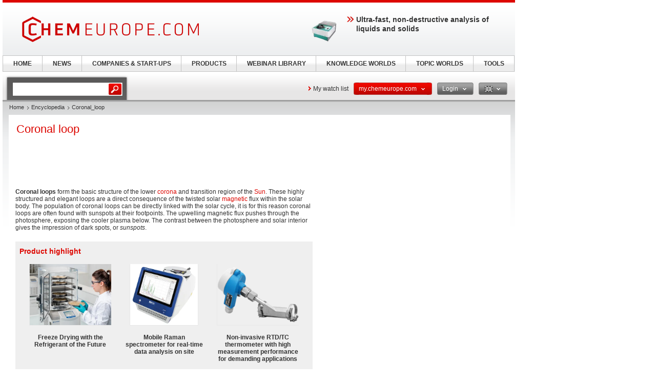

--- FILE ---
content_type: text/html; charset=UTF-8
request_url: https://www.chemeurope.com/en/encyclopedia/Coronal_loop.html
body_size: 20293
content:
<!DOCTYPE html>
<!--[if lt IE 7]><html class="lt-ie9 lt-ie8 lt-ie7" lang="en"> <![endif]-->
<!--[if IE 7]><html class="lt-ie9 lt-ie8" lang="en"> <![endif]-->
<!--[if IE 8]><html class="lt-ie9" lang="en"> <![endif]-->
<!--[if gt IE 8]><!--> <html lang="en"> <!--<![endif]-->
<head>
    <meta http-equiv="Content-Type" content="text/html; charset=utf-8" />
    <meta http-equiv="Content-Language" content="en" />
    <title>Coronal_loop</title>
            <meta name="description" content="Coronal loop &amp;nbsp; Coronal loops form the basic structure of the lower corona and transition region of the Sun. These highly structured and elegant loops are">

    
    
    
<link rel="stylesheet" media="screen" type="text/css" href="//static.chemie.de//min/g=default_theme_screen&vers=11.2" />
<link rel="stylesheet" media="screen" type="text/css" href="//static.chemie.de//min/g=ceurope_theme_screen&vers=11.2" />
<link rel="stylesheet" media="print" type="text/css" href="//static.chemie.de//min/g=default_theme_print&vers=11.2" />
<link rel="stylesheet" media="print" type="text/css" href="//static.chemie.de//min/g=ceurope_theme_print&vers=11.2" />
    
    <script type="text/javascript" src="//static.chemie.de//min/g=js_scripts&vers=4"></script>
<!--[if lt IE 7]><script type="text/javascript" src="//static.chemie.de//min/g=js_ie6"></script><![endif]-->
<!--[if lt IE 8]><link media="screen" rel="stylesheet" type="text/css" href="https://www.chemeurope.com/ceurope/css/lt7.css" media="screen"/><![endif]-->
<!-- JS Localization -->
<script>String.prototype.localize = function(){var localization = {"Januar":"January","Februar":"February","M\u00e4rz":"March","April":"April","Mai":"May","Juni":"June","Juli":"July","August":"August","September":"September","Oktober":"October","November":"November","Dezember":"December","So":"Su","Mo":"Mo","Di":"Tu","Mi":"We","Do":"Th","Fr":"Fr","Sa":"Sa","Alle Veranstaltungen zum Zeitraum":"All events for this period","Keine Treffer f\u00fcr diesen Zeitraum":"No events for this period","Die gesamte Woche anzeigen":"View the entire week","Den gesamten Monat anzeigen":"View the entire month","n\u00e4chster Monat":"next month","vorheriger Monat":"previous month","Diesen Tag anzeigen":"Diesen Tag anzeigen"};if (localization[this]) return localization[this];else return this.toString();};</script>
        <script>
var _dvq = _dvq || {};
_dvq['hasab'] = true;
_dvq['channel'] = 'chem';
_dvq['portal'] = 'ceurope';
_dvq['language'] = 'en';
_dvq['WT.cg_n'] = 'Literatur';
_dvq['WT.cg_s'] = 'Lexikon';
_dvq['DCSext.wt_cg_3'] = 'Detail';
_dvq['DCSext.wt_cg_4'] = 'Coronal_loop';
_dvq['DCSext.wt_st'] = 'Detail';
_dvq['DCSext.wt_ct'] = 'Lexikon';
_dvq['DCSext.wt_lang'] = 'en';
</script><script>
window._mtm = window._mtm || [];
window._mtm.push({
'page_type': 'Detail',
'page_content_type': 'Lexikon',
'page_channel': 'chem',
'page_language': 'en',
'page_portal': 'chemeurope.com',
'page_pagecontent_type': 'Lexikon:Detail',
'page_identifier': 'https://www.chemeurope.com/en/encyclopedia/Coronal_loop.html'
});
</script>
<script>
var _dvStartTime = (new Date()).getTime();
function dvPageViewEvent() {
    divolte.signal('lumPageView', _dvq);
}
</script>
<!-- Matomo Tag Manager -->
<script>
  var _mtm = window._mtm = window._mtm || [];
  _mtm.push({'mtm.startTime': (new Date().getTime()), 'event': 'mtm.Start'});
  (function() {
    var d=document, g=d.createElement('script'), s=d.getElementsByTagName('script')[0];
    g.async=true; g.src='https://mt.chemeurope.com/js/container_6Yt36YEH.js'; s.parentNode.insertBefore(g,s);
  })();
</script>
<!-- End Matomo Tag Manager -->
    <script type="text/javascript">
        function calcAdHeight() {
            if ($('.adcontent').length > 0) {
                $('.adcontent').each(function(i) {
                    if ($(this).find('img').length > 0) {
                        if( $(this).find('img').height() <= 1 ) {
                            $(this).css('margin', '0 0 20px 0');
                        }
                    } else if ($(this).find('object').length > 0) {
                        if( $(this).find('object').height() <= 1 ) {
                            $(this).css('margin', '0 0 20px 0');
                        }
                    }
                });
            }
        }

        $(document).ready(function() {
            window.setTimeout(calcAdHeight, 3000);
        });
    </script>
<!-- Google Tag Manager -->
<script>(function(w,d,s,l,i){w[l]=w[l]||[];w[l].push({'gtm.start':
new Date().getTime(),event:'gtm.js'});var f=d.getElementsByTagName(s)[0],
j=d.createElement(s),dl=l!='dataLayer'?'&l='+l:'';j.async=true;j.src=
'https://www.googletagmanager.com/gtm.js?id='+i+dl;f.parentNode.insertBefore(j,f);
})(window,document,'script','dataLayer','GTM-P47HSFF');</script>
<!-- End Google Tag Manager -->
<script async data-cmp-src="https://pagead2.googlesyndication.com/pagead/js/adsbygoogle.js?client=ca-pub-2253816116426691" crossorigin="anonymous" class="cmplazyload" data-cmp-vendor="755,s1"></script>
            <script>
window.dataLayer = window.dataLayer || [];
window.dataLayer.push({"event":"detailseite_view","seite_content_type":"Lexikon","seite_content_name":"Coronal_loop","seite_page_type":"Detail","seite_lang":"en","seite_source":"Default"});</script>    

    </head>
<body>
<script type="text/javascript" data-cmp-ab="1">window.cmp_customlanguages = [{"l":"DE","i":"de","r":0,"t":"DE-"}];</script>
<script>if(!"gdprAppliesGlobally" in window){window.gdprAppliesGlobally=true}if(!("cmp_id" in window)||window.cmp_id<1){window.cmp_id=0}if(!("cmp_cdid" in window)){window.cmp_cdid="eede7ab766ec"}if(!("cmp_params" in window)){window.cmp_params=""}if(!("cmp_host" in window)){window.cmp_host="b.delivery.consentmanager.net"}if(!("cmp_cdn" in window)){window.cmp_cdn="cdn.consentmanager.net"}if(!("cmp_proto" in window)){window.cmp_proto="https:"}if(!("cmp_codesrc" in window)){window.cmp_codesrc="1"}window.cmp_getsupportedLangs=function(){var b=["DE","EN","FR","IT","NO","DA","FI","ES","PT","RO","BG","ET","EL","GA","HR","LV","LT","MT","NL","PL","SV","SK","SL","CS","HU","RU","SR","ZH","TR","UK","AR","BS"];if("cmp_customlanguages" in window){for(var a=0;a<window.cmp_customlanguages.length;a++){b.push(window.cmp_customlanguages[a].l.toUpperCase())}}return b};window.cmp_getRTLLangs=function(){var a=["AR"];if("cmp_customlanguages" in window){for(var b=0;b<window.cmp_customlanguages.length;b++){if("r" in window.cmp_customlanguages[b]&&window.cmp_customlanguages[b].r){a.push(window.cmp_customlanguages[b].l)}}}return a};window.cmp_getlang=function(j){if(typeof(j)!="boolean"){j=true}if(j&&typeof(cmp_getlang.usedlang)=="string"&&cmp_getlang.usedlang!==""){return cmp_getlang.usedlang}var g=window.cmp_getsupportedLangs();var c=[];var f=location.hash;var e=location.search;var a="languages" in navigator?navigator.languages:[];if(f.indexOf("cmplang=")!=-1){c.push(f.substr(f.indexOf("cmplang=")+8,2).toUpperCase())}else{if(e.indexOf("cmplang=")!=-1){c.push(e.substr(e.indexOf("cmplang=")+8,2).toUpperCase())}else{if("cmp_setlang" in window&&window.cmp_setlang!=""){c.push(window.cmp_setlang.toUpperCase())}else{if(a.length>0){for(var d=0;d<a.length;d++){c.push(a[d])}}}}}if("language" in navigator){c.push(navigator.language)}if("userLanguage" in navigator){c.push(navigator.userLanguage)}var h="";for(var d=0;d<c.length;d++){var b=c[d].toUpperCase();if(g.indexOf(b)!=-1){h=b;break}if(b.indexOf("-")!=-1){b=b.substr(0,2)}if(g.indexOf(b)!=-1){h=b;break}}if(h==""&&typeof(cmp_getlang.defaultlang)=="string"&&cmp_getlang.defaultlang!==""){return cmp_getlang.defaultlang}else{if(h==""){h="EN"}}h=h.toUpperCase();return h};(function(){var u=document;var v=u.getElementsByTagName;var h=window;var o="";var b="_en";if("cmp_getlang" in h){o=h.cmp_getlang().toLowerCase();if("cmp_customlanguages" in h){for(var q=0;q<h.cmp_customlanguages.length;q++){if(h.cmp_customlanguages[q].l.toUpperCase()==o.toUpperCase()){o="en";break}}}b="_"+o}function x(i,e){var w="";i+="=";var s=i.length;var d=location;if(d.hash.indexOf(i)!=-1){w=d.hash.substr(d.hash.indexOf(i)+s,9999)}else{if(d.search.indexOf(i)!=-1){w=d.search.substr(d.search.indexOf(i)+s,9999)}else{return e}}if(w.indexOf("&")!=-1){w=w.substr(0,w.indexOf("&"))}return w}var k=("cmp_proto" in h)?h.cmp_proto:"https:";if(k!="http:"&&k!="https:"){k="https:"}var g=("cmp_ref" in h)?h.cmp_ref:location.href;var j=u.createElement("script");j.setAttribute("data-cmp-ab","1");var c=x("cmpdesign","cmp_design" in h?h.cmp_design:"");var f=x("cmpregulationkey","cmp_regulationkey" in h?h.cmp_regulationkey:"");var r=x("cmpgppkey","cmp_gppkey" in h?h.cmp_gppkey:"");var n=x("cmpatt","cmp_att" in h?h.cmp_att:"");j.src=k+"//"+h.cmp_host+"/delivery/cmp.php?"+("cmp_id" in h&&h.cmp_id>0?"id="+h.cmp_id:"")+("cmp_cdid" in h?"&cdid="+h.cmp_cdid:"")+"&h="+encodeURIComponent(g)+(c!=""?"&cmpdesign="+encodeURIComponent(c):"")+(f!=""?"&cmpregulationkey="+encodeURIComponent(f):"")+(r!=""?"&cmpgppkey="+encodeURIComponent(r):"")+(n!=""?"&cmpatt="+encodeURIComponent(n):"")+("cmp_params" in h?"&"+h.cmp_params:"")+(u.cookie.length>0?"&__cmpfcc=1":"")+"&l="+o.toLowerCase()+"&o="+(new Date()).getTime();j.type="text/javascript";j.async=true;if(u.currentScript&&u.currentScript.parentElement){u.currentScript.parentElement.appendChild(j)}else{if(u.body){u.body.appendChild(j)}else{var t=v("body");if(t.length==0){t=v("div")}if(t.length==0){t=v("span")}if(t.length==0){t=v("ins")}if(t.length==0){t=v("script")}if(t.length==0){t=v("head")}if(t.length>0){t[0].appendChild(j)}}}var m="js";var p=x("cmpdebugunminimized","cmpdebugunminimized" in h?h.cmpdebugunminimized:0)>0?"":".min";var a=x("cmpdebugcoverage","cmp_debugcoverage" in h?h.cmp_debugcoverage:"");if(a=="1"){m="instrumented";p=""}var j=u.createElement("script");j.src=k+"//"+h.cmp_cdn+"/delivery/"+m+"/cmp"+b+p+".js";j.type="text/javascript";j.setAttribute("data-cmp-ab","1");j.async=true;if(u.currentScript&&u.currentScript.parentElement){u.currentScript.parentElement.appendChild(j)}else{if(u.body){u.body.appendChild(j)}else{var t=v("body");if(t.length==0){t=v("div")}if(t.length==0){t=v("span")}if(t.length==0){t=v("ins")}if(t.length==0){t=v("script")}if(t.length==0){t=v("head")}if(t.length>0){t[0].appendChild(j)}}}})();window.cmp_addFrame=function(b){if(!window.frames[b]){if(document.body){var a=document.createElement("iframe");a.style.cssText="display:none";if("cmp_cdn" in window&&"cmp_ultrablocking" in window&&window.cmp_ultrablocking>0){a.src="//"+window.cmp_cdn+"/delivery/empty.html"}a.name=b;a.setAttribute("title","Intentionally hidden, please ignore");a.setAttribute("role","none");a.setAttribute("tabindex","-1");document.body.appendChild(a)}else{window.setTimeout(window.cmp_addFrame,10,b)}}};window.cmp_rc=function(h){var b=document.cookie;var f="";var d=0;while(b!=""&&d<100){d++;while(b.substr(0,1)==" "){b=b.substr(1,b.length)}var g=b.substring(0,b.indexOf("="));if(b.indexOf(";")!=-1){var c=b.substring(b.indexOf("=")+1,b.indexOf(";"))}else{var c=b.substr(b.indexOf("=")+1,b.length)}if(h==g){f=c}var e=b.indexOf(";")+1;if(e==0){e=b.length}b=b.substring(e,b.length)}return(f)};window.cmp_stub=function(){var a=arguments;__cmp.a=__cmp.a||[];if(!a.length){return __cmp.a}else{if(a[0]==="ping"){if(a[1]===2){a[2]({gdprApplies:gdprAppliesGlobally,cmpLoaded:false,cmpStatus:"stub",displayStatus:"hidden",apiVersion:"2.2",cmpId:31},true)}else{a[2](false,true)}}else{if(a[0]==="getUSPData"){a[2]({version:1,uspString:window.cmp_rc("")},true)}else{if(a[0]==="getTCData"){__cmp.a.push([].slice.apply(a))}else{if(a[0]==="addEventListener"||a[0]==="removeEventListener"){__cmp.a.push([].slice.apply(a))}else{if(a.length==4&&a[3]===false){a[2]({},false)}else{__cmp.a.push([].slice.apply(a))}}}}}}};window.cmp_gpp_ping=function(){return{gppVersion:"1.0",cmpStatus:"stub",cmpDisplayStatus:"hidden",supportedAPIs:["tcfca","usnat","usca","usva","usco","usut","usct"],cmpId:31}};window.cmp_gppstub=function(){var a=arguments;__gpp.q=__gpp.q||[];if(!a.length){return __gpp.q}var g=a[0];var f=a.length>1?a[1]:null;var e=a.length>2?a[2]:null;if(g==="ping"){return window.cmp_gpp_ping()}else{if(g==="addEventListener"){__gpp.e=__gpp.e||[];if(!("lastId" in __gpp)){__gpp.lastId=0}__gpp.lastId++;var c=__gpp.lastId;__gpp.e.push({id:c,callback:f});return{eventName:"listenerRegistered",listenerId:c,data:true,pingData:window.cmp_gpp_ping()}}else{if(g==="removeEventListener"){var h=false;__gpp.e=__gpp.e||[];for(var d=0;d<__gpp.e.length;d++){if(__gpp.e[d].id==e){__gpp.e[d].splice(d,1);h=true;break}}return{eventName:"listenerRemoved",listenerId:e,data:h,pingData:window.cmp_gpp_ping()}}else{if(g==="getGPPData"){return{sectionId:3,gppVersion:1,sectionList:[],applicableSections:[0],gppString:"",pingData:window.cmp_gpp_ping()}}else{if(g==="hasSection"||g==="getSection"||g==="getField"){return null}else{__gpp.q.push([].slice.apply(a))}}}}}};window.cmp_msghandler=function(d){var a=typeof d.data==="string";try{var c=a?JSON.parse(d.data):d.data}catch(f){var c=null}if(typeof(c)==="object"&&c!==null&&"__cmpCall" in c){var b=c.__cmpCall;window.__cmp(b.command,b.parameter,function(h,g){var e={__cmpReturn:{returnValue:h,success:g,callId:b.callId}};d.source.postMessage(a?JSON.stringify(e):e,"*")})}if(typeof(c)==="object"&&c!==null&&"__uspapiCall" in c){var b=c.__uspapiCall;window.__uspapi(b.command,b.version,function(h,g){var e={__uspapiReturn:{returnValue:h,success:g,callId:b.callId}};d.source.postMessage(a?JSON.stringify(e):e,"*")})}if(typeof(c)==="object"&&c!==null&&"__tcfapiCall" in c){var b=c.__tcfapiCall;window.__tcfapi(b.command,b.version,function(h,g){var e={__tcfapiReturn:{returnValue:h,success:g,callId:b.callId}};d.source.postMessage(a?JSON.stringify(e):e,"*")},b.parameter)}if(typeof(c)==="object"&&c!==null&&"__gppCall" in c){var b=c.__gppCall;window.__gpp(b.command,function(h,g){var e={__gppReturn:{returnValue:h,success:g,callId:b.callId}};d.source.postMessage(a?JSON.stringify(e):e,"*")},"parameter" in b?b.parameter:null,"version" in b?b.version:1)}};window.cmp_setStub=function(a){if(!(a in window)||(typeof(window[a])!=="function"&&typeof(window[a])!=="object"&&(typeof(window[a])==="undefined"||window[a]!==null))){window[a]=window.cmp_stub;window[a].msgHandler=window.cmp_msghandler;window.addEventListener("message",window.cmp_msghandler,false)}};window.cmp_setGppStub=function(a){if(!(a in window)||(typeof(window[a])!=="function"&&typeof(window[a])!=="object"&&(typeof(window[a])==="undefined"||window[a]!==null))){window[a]=window.cmp_gppstub;window[a].msgHandler=window.cmp_msghandler;window.addEventListener("message",window.cmp_msghandler,false)}};window.cmp_addFrame("__cmpLocator");if(!("cmp_disableusp" in window)||!window.cmp_disableusp){window.cmp_addFrame("__uspapiLocator")}if(!("cmp_disabletcf" in window)||!window.cmp_disabletcf){window.cmp_addFrame("__tcfapiLocator")}if(!("cmp_disablegpp" in window)||!window.cmp_disablegpp){window.cmp_addFrame("__gppLocator")}window.cmp_setStub("__cmp");if(!("cmp_disabletcf" in window)||!window.cmp_disabletcf){window.cmp_setStub("__tcfapi")}if(!("cmp_disableusp" in window)||!window.cmp_disableusp){window.cmp_setStub("__uspapi")}if(!("cmp_disablegpp" in window)||!window.cmp_disablegpp){window.cmp_setGppStub("__gpp")};</script><!-- Google Tag Manager (noscript) -->
<noscript><iframe src="https://www.googletagmanager.com/ns.html?id=GTM-P47HSFF"
height="0" width="0" style="display:none;visibility:hidden"></iframe></noscript>
<!-- End Google Tag Manager (noscript) -->

        <div style="position: relative; text-align: center; width: 1000px;" class="leaderboard">
                        <script type="text/javascript">
            $(document).ready(function() {
                if ($('.leaderboard').find('img.asmbannerimg').length > 0) {
                    if( $('.leaderboard').find('img.asmbannerimg').height() <= 1 ) {
                        $('.leaderboard').height(0);
                    } else {
                        $('.leaderboard').css('margin', '5px 0 5px 5px');
                    }
                } else if ($('.leaderboard').find('object').length > 0) {
                    if( $('.leaderboard').find('object').height() <= 1 ) {
                        $('.leaderboard').height(0);
                    } else {
                        $('.leaderboard').css('margin', '5px 0 5px 5px');
                    }
                }
                if (typeof stickyElement === 'function') stickyElement();
            });
        </script>
    </div>
    
    <!-- wrapper -->
    <div class="wrapper">
        <!-- logo -->
                <span class="logo"><a name="top" href="https://www.chemeurope.com/en/"><img src="//static.chemie.de//theme5/images/logo/ceurope-logo.png" alt="chemeurope.com" /></a></span>
        <!-- main -->
        <div id="main">
            <div class="main-container">
                <!-- content top bar -->
                <div id="container">
    <script type="text/javaScript">
$(document).ready(function() {
	$(window).on("load", function() {
		$('#main-search').autocomplete(
		"https://www.chemeurope.com/en/search/global/",
				{
                    width: 221,
        			autosubmitform: "search-form",
            		max: 20,
            		highlight: false,
            		scroll: true,
            		scrollHeight: 300,
            		multiple: false,
            		autoFill: false,
            		selectFirst: false,
            		cacheLength: false,
            		cache: false,
            		minChars: 2,
            		delay: 500,
					injectSource: true,
            		parse:function(data) {
    					var parsed = [];
    					var rows = data;
						for (var i=0; i < rows.length; i++) {
							var row = $.trim(rows[i]);
							var content = row.split("|");
							if (row) {
								parsed[parsed.length] = { data: content, value: content[1], result: content[2] };
							}
						}
			 			return parsed;
					},
					formatItem: function(data, i, n, value) { return value; },
					formatResult: function(data, value) { return value.split('.')[0]; },
					extraParams: {
						lang: "en" ,
						searchmode: "true"
						}
				}).result(function(event,item){
					//$('#hidden-topicid').remove();
					//$('<input id="hidden-topicid" type="hidden" name="topicid" value="'+item[0]+'"/>').appendTo('#main-search-form');
					//alert("send: "+item[0]);
                    $('#main-search-form').submit();
		});
		$('#main-search').keydown(function(){
			//$('#hidden-topicid').remove();
		});
	});
});
</script>
<form class="search-form" name="search-form" action="https://www.chemeurope.com/en/search/" method="GET">
	<fieldset>
					<input id="main-search" class="leftlabeled" name="q" class="text" title="search" type="text" value="" />
						<input type="submit" class="button" value="go" />
	</fieldset>
</form>
        <div class="container-holder">
                    <a href="https://www.chemeurope.com/en/myportal/favourites/" class="more-arrow mymerkliste">My watch list</a>
                                                                            <div class="flyout ">
                            <a href="#" class="b b-red-grey">
                <span>
                    <span>
                    my.chemeurope.com                                            <em class="arrows down-w">&nbsp;</em>
                                        </span>
                </span>
            </a>
                                        <div class="flyout-drop">
                    <div class="drop">
                        <div class="drop-w"></div>
                        <div class="drop-c">
                                    <div class="dropdown_mychemie">
            <p class="head">my.chemeurope.com</p>
            <p>With an accout for my.chemeurope.com you can always see everything at a glance – and you can configure your own website and individual newsletter.</p>
            <ul>
            	<li class="pro">My watch list</li>
            	<li class="pro">My saved searches</li>
            	<li class="pro">My saved topics</li>
            	<li class="pro">My newsletter</li>
            </ul>
            <div class="logout">
                <a class="b b-red" href="https://www.chemeurope.com/en/user/register/">
                    <span>
                        <span>Register free of charge</span>
                    </span>
                </a>
            </div>
            <div class="applicant-pikto"></div>
        </div>
                                </div>
                        <div class="drop-e"></div>
                    </div>
                    <div class="drop-b">
                        <div class="drop-sw"></div>
                        <div class="drop-s"></div>
                        <div class="drop-se"></div>
                    </div>
                </div>
                            </div>
                                                                        <div class="flyout ">
                            <a href="#" class="b b-grey-red">
                <span>
                    <span>
                    Login                                            <em class="arrows down-w">&nbsp;</em>
                                        </span>
                </span>
            </a>
                                        <div class="flyout-drop">
                    <div class="drop">
                        <div class="drop-w"></div>
                        <div class="drop-c">
                                    <form class="login-form" autocomplete="off" id="droploginForm"
        	name="droploginForm" method="POST" action="https://www.chemeurope.com/en/user/login/">
            <fieldset>
                <strong class="head">Login</strong>
                <div class="row-holder">
                    <div class="rightlabeled">
                        <input title="login" name="username"
                    	type="text" class="leftlabeled"
                    	value="Your e-mail" />
                    </div>
                    <div class="rightlabeled">
                        <input title="password" name="password"
                        type="password" class="leftlabeled"
                        value="Password" />
                        <input type="submit" name="submit" value="1" class="button" />
                   </div>
                </div>
                <div class="rightlabeled">
                    <input type="checkbox" name="autologin"
                	value="1" class="check" id="item1" />
                    <label for="item1">Keep logged in</label>
                </div>
                <a href="https://www.chemeurope.com/en/user/newpwd/" class="forgot arrows white">Forgot your password?</a>
            </fieldset>
            <input type="hidden" name="droplogin" value="1">
            <input type="hidden" name="returnmodule" value="">
            <input type="hidden" name="returnurl" value="https://www.chemeurope.com/en/encyclopedia/Coronal_loop.html" />
        </form>
        <script>
            $(function() {
            	$('input[name*=username]').focus(function() {
                    if ($(this).val() == 'Your e-mail') {
                        $(this).val('');
                    }
                }).blur(function() {
                    if ($(this).val() == '') {
                        $(this).val('Your e-mail');
                    }
                });
            	$('input[name*=password]').focus(function() {
                    if ($(this).val() == 'Password') {
                        $(this).val('');
                    }
                }).blur(function() {
                    if ($(this).val() == '') {
                        $(this).val('Password');
                    }
            	});

                $('form#droploginForm').submit(function() {
                    if (document.cookie.indexOf("Visitor")<0) {
                        $.fancybox(
                            $('#fancybox-msgcookie').html(),
                            {
                                'autoDimensions'    : false,
                                'width'             : 600,
                                'height'            : 210,
                                'transitionIn'      : 'none',
                                'transitionOut'     : 'none'
                            }
                        );
                        return false;
                    } else {
                        return true;
                    }
                });
            });
        </script>
        <div id="fancybox-msgcookie" style="display:none;">
            <div class="fancymsg">
                <div class="header">Cookies deactivated</div>
                <div class="content">
                    <p>To use all functions of this page, please activate cookies in your browser.</p>
                </div>
                <div class="links-box">
                    <a class="b b-red right" href="#">
                        <span><span>Login</span></span>
                    </a>
                    <a class="b b-grey right" href="#">
                        <span><span>Register</span></span>
                    </a>
                </div>
            </div>
        </div>
                                </div>
                        <div class="drop-e"></div>
                    </div>
                    <div class="drop-b">
                        <div class="drop-sw"></div>
                        <div class="drop-s"></div>
                        <div class="drop-se"></div>
                    </div>
                </div>
                            </div>
                                                                                        <div class="flyout ">
                            <a href="#" class="b b-grey">
                <span>
                    <span>
                    <img class="eng" alt="eng" src="//static.chemie.de//theme5/images/transparent.gif"/>                                            <em class="arrows down-w">&nbsp;</em>
                                        </span>
                </span>
            </a>
                                        <div class="flyout-drop">
                    <div class="drop">
                        <div class="drop-w"></div>
                        <div class="drop-c">
                            <div class="lang-holder"><a class="lang" href="https://www.chemie.de/lexikon/"><span class="ger"></span>Deutsch</a><a class="lang" href="https://www.chemeurope.com/en/encyclopedia/"><span class="eng"></span>English</a><a class="lang" href="https://www.chemeurope.com/fr/"><span class="fra"></span>Français</a><a class="lang" href="https://www.quimica.es/enciclopedia/"><span class="esp"></span>Español</a><a class="lang" href="https://www.chemeurope.com/pt/enciclopedia/"><span class=""></span></a><a class="lang" href="https://www.chemeurope.com/it/enciclopedia/"><span class=""></span></a></div>                        </div>
                        <div class="drop-e"></div>
                    </div>
                    <div class="drop-b">
                        <div class="drop-sw"></div>
                        <div class="drop-s"></div>
                        <div class="drop-se"></div>
                    </div>
                </div>
                            </div>
                    </div>
</div>
                <div class="main-holder">
                    <div class="main-frame">
                        <div class="aside">
                                                        <div style="position:fixed; left:1010px; top: 108px; width:100%">
                                                            </div>
                                                    </div>
                    </div>
                    <!-- content -->
                    <div class="section">
                        <ul class="breadcrumbs"><li ><a href="https://www.chemeurope.com/en/">Home</a></li><li ><a href="https://www.chemeurope.com/en/encyclopedia/">Encyclopedia</a></li><li >Coronal_loop</li></ul>                        <div class="info-area">
    <div class="container-block">
    	<div class="lexikon">
        	<div class="content-block" >
        		<langredirects></langredirects>			<!-- start Chemie.DE Layout -->
                        <div class="sg-rahmen sg-notop">
                        <table width="100%" cellspacing="0" cellpadding="0" border="0">
				<tr>
					<td>
						<div class="section"><div class="content"><h1 >Coronal loop</h1></div></div><br /><br />
						<!-- start MediaWiki Ausgabe -->
												<p class="chem_chapter">&nbsp;
</p><p class="chem_chapter"><b>Coronal loops</b> form the basic structure of the lower <a href="https://www.chemeurope.com/en/encyclopedia/Corona.html" class="chem_internallink" title="Corona">corona</a> and transition region of the <a href="https://www.chemeurope.com/en/encyclopedia/Sun.html" class="chem_internallink" title="Sun">Sun</a>. These highly structured and elegant loops are a direct consequence of the twisted solar <a href="https://www.chemeurope.com/en/encyclopedia/Magnetic.html" class="chem_internallink" title="Magnetic">magnetic</a> flux within the solar body. The population of coronal loops can be directly linked with the solar cycle, it is for this reason coronal loops are often found with sunspots at their footpoints. The upwelling magnetic flux pushes through the photosphere, exposing the cooler plasma below. The contrast between the photosphere and solar interior gives the impression of dark spots, or <i>sunspots</i>.
</p>
<div id="sciarticlestag">
    <h3>
    Product highlight    </h3>
            <div class="figure">
            <div class="image-holder">
                <a class="whitepaper-link"
                                          data-track-content data-content-name="product-highlight-lexicon" data-content-piece="freeze-drying-with-the-refrigerant-of-the-future" data-content-target="https://www.chemeurope.com/en/products/1130695/alpha-1-4-lscbasic-lyocube-package-martin-christ-gefriertrocknungsanlagen.html" onclick="divolte.signal('highlight.link', {'channel':'chem', 'portal':'ceurope', 'language':'en', 'WT.dl': '24'}); window._mtm = window._mtm || []; window._mtm.push({'event': 'interaction', 'event_category': 'klick', 'event_action': 'highlight.link', 'event_name': 'highlight.content', 'page_channel': 'chem', 'page_language': 'en', 'page_portal': 'chemeurope.com'});"                    href="https://www.chemeurope.com/en/products/1130695/alpha-1-4-lscbasic-lyocube-package-martin-christ-gefriertrocknungsanlagen.html">
                    <img style="max-height:120px" src="https://img.chemie.de/Portal/Products/christ-alpha-1-4-lscbasic-lyocube-unheated-shelves-operation-pic-1_dnsZNkGqu6.jpg?tr=n-zoom"></a>
            </div>
            <a class="whitepaper-link" href="https://www.chemeurope.com/en/products/1130695/alpha-1-4-lscbasic-lyocube-package-martin-christ-gefriertrocknungsanlagen.html"><h4>Freeze Drying with the Refrigerant of the Future</h4>
            </a>
        </div>
            <div class="figure">
            <div class="image-holder">
                <a class="whitepaper-link"
                                          data-track-content data-content-name="product-highlight-lexicon" data-content-piece="mobile-raman-spectrometer-for-real-time-data-analysis-on-site" data-content-target="https://www.chemeurope.com/en/products/1130574/i-raman-prime-785s-metrohm.html" onclick="divolte.signal('highlight.link', {'channel':'chem', 'portal':'ceurope', 'language':'en', 'WT.dl': '24'}); window._mtm = window._mtm || []; window._mtm.push({'event': 'interaction', 'event_category': 'klick', 'event_action': 'highlight.link', 'event_name': 'highlight.content', 'page_channel': 'chem', 'page_language': 'en', 'page_portal': 'chemeurope.com'});"                    href="https://www.chemeurope.com/en/products/1130574/i-raman-prime-785s-metrohm.html">
                    <img style="max-height:120px" src="https://img.chemie.de/Portal/Products/i-raman-prime-bwt-840000673-1-pic-1_1UEPxfnzb.jpg?tr=n-zoom"></a>
            </div>
            <a class="whitepaper-link" href="https://www.chemeurope.com/en/products/1130574/i-raman-prime-785s-metrohm.html"><h4>Mobile Raman spectrometer for real-time data analysis on site</h4>
            </a>
        </div>
            <div class="figure">
            <div class="image-holder">
                <a class="whitepaper-link"
                                          data-track-content data-content-name="product-highlight-lexicon" data-content-piece="non-invasive-rtd-tc-thermometer-with-high-measurement-performance-for-demanding-applications" data-content-target="https://www.chemeurope.com/en/products/1130662/itherm-surfaceline-tm611-endress-hauser.html" onclick="divolte.signal('highlight.link', {'channel':'chem', 'portal':'ceurope', 'language':'en', 'WT.dl': '24'}); window._mtm = window._mtm || []; window._mtm.push({'event': 'interaction', 'event_category': 'klick', 'event_action': 'highlight.link', 'event_name': 'highlight.content', 'page_channel': 'chem', 'page_language': 'en', 'page_portal': 'chemeurope.com'});"                    href="https://www.chemeurope.com/en/products/1130662/itherm-surfaceline-tm611-endress-hauser.html">
                    <img style="max-height:120px" src="https://img.chemie.de/Portal/Products/itherm-surfaceline-tm611-bild1-pic-1-no-bg_OCd3DsQm_.png?tr=n-zoom"></a>
            </div>
            <a class="whitepaper-link" href="https://www.chemeurope.com/en/products/1130662/itherm-surfaceline-tm611-endress-hauser.html"><h4>Non-invasive RTD/TC thermometer with high measurement performance for demanding applications</h4>
            </a>
        </div>
    </div>
<table id="toc" class="toc" summary="Contents"><tr><td><div id="toctitle"><h2>Contents</h2></div>
<ul>
<li class="toclevel-1"><a class="sg-link" href="#Physical_features"><span class="tocnumber">1</span> <span class="toctext">Physical features</span></a>
<ul>
<li class="toclevel-2"><a class="sg-link" href="#Location"><span class="tocnumber">1.1</span> <span class="toctext">Location</span></a></li>
<li class="toclevel-2"><a class="sg-link" href="#Coronal_loops_and_the_Coronal_Heating_Problem"><span class="tocnumber">1.2</span> <span class="toctext">Coronal loops and the Coronal Heating Problem</span></a></li>
</ul>
</li>
<li class="toclevel-1"><a class="sg-link" href="#History_of_observations"><span class="tocnumber">2</span> <span class="toctext">History of observations</span></a>
<ul>
<li class="toclevel-2"><a class="sg-link" href="#1946-1975"><span class="tocnumber">2.1</span> <span class="toctext">1946-1975</span></a></li>
<li class="toclevel-2"><a class="sg-link" href="#1991-present_day"><span class="tocnumber">2.2</span> <span class="toctext">1991-present day</span></a></li>
</ul>
</li>
<li class="toclevel-1"><a class="sg-link" href="#Dynamic_flows"><span class="tocnumber">3</span> <span class="toctext">Dynamic flows</span></a></li>
<li class="toclevel-1"><a class="sg-link" href="#New_missions"><span class="tocnumber">4</span> <span class="toctext">New missions</span></a></li>
<li class="toclevel-1"><a class="sg-link" href="#Useful_links"><span class="tocnumber">5</span> <span class="toctext">Useful links</span></a></li>
<li class="toclevel-1"><a class="sg-link" href="#References"><span class="tocnumber">6</span> <span class="toctext">References</span></a></li>
</ul>
</td></tr></table><script type="text/javascript"> if (window.showTocToggle) { var tocShowText = "show"; var tocHideText = "hide"; showTocToggle(); } </script>
<a name="Physical_features"></a><h2 class="chem_headline"> Physical features</h2>
<p class="chem_chapter">A coronal loop is magnetic flux fixed at both ends, threading through the
solar body, protruding into the solar atmosphere. They are ideal structures to observe
when trying to understand the transfer of energy from the solar body, through the transition region and into the corona. 
</p><p class="chem_chapter">&nbsp;
</p><p class="chem_chapter">Many scales of coronal loops exist, neighbouring open flux tubes that give way to the <a href="https://www.chemeurope.com/en/encyclopedia/Solar_wind.html" class="chem_internallink" title="Solar wind">solar wind</a> and reach far into the corona and heliosphere. Anchored in the photosphere (a rigid, <a href="https://www.chemeurope.com/en/encyclopedia/Magnetohydrodynamics.html" class="chem_internallink" title="Magnetohydrodynamics">line-tied</a>, anchor is assumed where the <a href="https://www.chemeurope.com/en/encyclopedia/Magnetohydrodynamics.html" class="chem_internallink" title="Magnetohydrodynamics">high-β</a>; external plasma holds the loop <i>footpoints</i> in place), coronal loops project through the chromosphere and transition region, extending high into the <a href="https://www.chemeurope.com/en/encyclopedia/Corona.html" class="chem_internallink" title="Corona">corona</a>.
</p><p class="chem_chapter">Also, coronal loops have a wide variety of temperatures along their lengths. Loops existing at temperatures below 1MK are generally known as cool loops, those existing at around 1MK are known as warm loops and those beyond 1MK are known as hot loops. Naturally these different categories radiate at different wavelengths.<sup id="_ref-0" class="reference"><a href="#_note-0/" class="chem_internallink" title="">[1]</a></sup>
</p><p class="chem_chapter">&nbsp;
</p>
<a name="Location"></a><h3> Location</h3>
<p class="chem_chapter">Coronal loops populate both active and quiet regions of the solar surface. Active regions on the solar surface take up small areas but produce the majority of activity and are often the source of flares and Coronal Mass Ejections due to the <a href="https://www.chemeurope.com/en/encyclopedia/Magnetic_reconnection.html" class="chem_internallink" title="Magnetic reconnection">intense magnetic field</a> present. Active regions produce 82% of the total coronal heating energy.<sup id="_ref-1" class="reference"><a href="#_note-1/" class="chem_internallink" title="">[2]</a></sup> Coronal holes are open field lines located predominantly in the polar regions of the Sun and are known to be the source of the fast <a href="https://www.chemeurope.com/en/encyclopedia/Solar_wind.html" class="chem_internallink" title="Solar wind">solar wind</a>. The quiet Sun makes up the rest of the solar surface. The quiet Sun, although less active than active regions, is awash with dynamic processes and transient events (bright points, nanoflares and jets).<sup id="_ref-2" class="reference"><a href="#_note-2/" class="chem_internallink" title="">[3]</a></sup> As a general rule, the quiet Sun exists in regions of closed magnetic structures, active regions are highly dynamic sources of explosive events. It is important to note that observations suggest the whole corona is massively populated by open and closed magnetic fieldlines. 
</p>
<a name="Coronal_loops_and_the_Coronal_Heating_Problem"></a><h3> Coronal loops and the Coronal Heating Problem</h3>
<p class="chem_chapter">A closed fieldline does not constitute a coronal loop however, closed flux must be <i>filled with plasma</i> before it can be called a <i>coronal loop</i>. With this in mind it becomes clear that coronal loops are a rarity on the solar surface as the majority of closed flux structures are <b>empty</b>. This means the mechanism that heats the corona and injects chromospheric plasma into the closed magnetic flux is highly localised.<sup id="_ref-3" class="reference"><a href="#_note-3/" class="chem_internallink" title="">[4]</a></sup> The mechanism behind plasma filling, dynamic flows and coronal heating remains a mystery. The mechanism(s) must be stable enough to continue to feed the corona with chromospheric plasma and powerful enough to accelerate and therefore heat the plasma from 6000K to well over 1 MK over the short distance from chromosphere, transition region to the corona. This is the very reason coronal loops are targeted for intense study. They are anchored to the photosphere, are fed by chromospheric plasma, protrude into the transition region and exist at coronal temperatures after undergoing intensive heating. 
&nbsp;
</p><p class="chem_chapter">The idea that the <i>coronal heating problem</i> is solely down to some coronal heating mechanism is misleading. Firstly, the plasma filling overdense loops is drained directly from the chromosphere. There is no coronal mechanism known that can compress coronal plasma and feed it into coronal loops at coronal altitudes. Secondly, observations of coronal upflows points to a chromospheric source of plasma. The plasma is therefore chromospheric in origin, there must be consideration of this when looking into coronal heating mechanisms. This is a <i>chromospheric energization</i> and <i>coronal heating phenomenon</i> possibly linked through a common mechanism.
</p>
<div style="border: solid #aaa 1px; margin: 0 0 1em 1em; font-size: 85%; line-height:1.5; background: #f9f9f9; width: 250px; padding: 4px; spacing: 0px; text-align: left;" class="tright">
<div style="float: right; margin-left:4px"></div>
<div>Unsolved problems in physics: <i>Why is the Sun's Corona so much hotter than the Sun's surface?</i></div>
</div>
<a name="History_of_observations"></a><h2 class="chem_headline"> History of observations</h2>
<a name="1946-1975"></a><h3> 1946-1975</h3>
<p class="chem_chapter">Many strides have been made by ground-based telescopes (such as the Mauna Loa Solar Observatory, MLSO, in Hawaii) and eclipse observations of the corona, but to escape the obscuring effect of the Earth’s atmosphere, space-based observations have have become a necessary evolution for solar physics. Beginning with the short (7 minute) Aerobee rocket flights in 1946 and 1952, spectrograms measured solar EUV and <a href="https://www.chemeurope.com/en/encyclopedia/Lyman_alpha.html" class="chem_internallink" title="Lyman alpha">Lyman-α</a> emissions. Basic <a href="https://www.chemeurope.com/en/encyclopedia/X-ray.html" class="chem_internallink" title="X-ray">X-ray</a> observations were attained by 1960 using such rockets. The British Skylark rocket missions from 1959-1978 also returned mainly X-ray <a href="https://www.chemeurope.com/en/encyclopedia/Spectrometer.html" class="chem_internallink" title="Spectrometer">spectrometer</a> data.<sup id="_ref-4" class="reference"><a href="#_note-4/" class="chem_internallink" title="">[5]</a></sup> Although successful, the rocket missions were very limited in lifetime and payload. During the period of 1962-1975, the satellite series Orbiting Solar Observatory (OSO-1 to OSO-8) were able to gain extended EUV and X-ray spectrometer observations. Then in 1973, Skylab was launched and began a new multi-wavelength campaign which typified future observatories.<sup id="_ref-5" class="reference"><a href="#_note-5/" class="chem_internallink" title="">[6]</a></sup> This mission lasted only a year and was superseded by the Solar Maximum Mission which became the first observatory to last the majority of a solar cycle (from 1980-1989).<sup id="_ref-6" class="reference"><a href="#_note-6/" class="chem_internallink" title="">[7]</a></sup> A wealth of data was accumulated across the whole range of emission.
</p>
<a name="1991-present_day"></a><h3> 1991-present day</h3>
<p class="chem_chapter">The solar community was rocked by the launch of <i>Yohkoh</i> (Solar A) from Kagoshima Space Centre (Southern Japan) in August 1991 It was lost on 14th December, 2001 due to battery failure, but revolutionised X-ray observations in its decade of operations. Yohkoh (or <i>Sunbeam</i>) orbited the Earth in an elliptical orbit, observing X-ray and <a href="https://www.chemeurope.com/en/encyclopedia/Gamma_ray.html" class="chem_internallink" title="Gamma ray">γ-ray</a> emissions from solar phenomena such as solar flares. Yohkoh carried four instruments. The Bragg Crystal Spectrometer (BCS), the Wide Band Spectrometer (WBS), the Soft X-Ray Telescope (SXT) and the Hard X-Ray Telescope (HXT) were operated by a consortium of scientists from Japan, USA and UK. Of particular interest is the SXT instrument for observing X-ray emitting coronal loops.
</p><p class="chem_chapter">&nbsp;
The SXT instrument observed X-rays in the 0.25-4.0 <a href="https://www.chemeurope.com/en/encyclopedia/SI_units.html" class="chem_internallink" title="SI units">keV</a> range, resolving solar features to 2.5 arc seconds with a temporal resolution of 0.5-2 seconds. SXT was sensitive to
plasma in the 2-4 MK temperature range, making it an ideal observational platform to compare with data collected from TRACE coronal loops radiating in the EUV wavelengths.<sup id="_ref-7" class="reference"><a href="#_note-7/" class="chem_internallink" title="">[8]</a></sup>
</p><p class="chem_chapter">The next major step in solar physics came at the launch of the Solar and Heliospheric Observatory (SOHO) in December 1995 from Cape Canaveral Air Force Station in Florida, USA. SOHO originally had an operational lifetime of two years. The mission was extended to March 2007 due to its resounding success allowing SOHO to observe a complete 11 year solar cycle. SOHO continually faces the Sun holding a slow orbit around the First Lagrangian Point (L1) where the gravitational balance between the Sun and Earth provides a stable position for SOHO to orbit. SOHO is continually eclipsing the Sun from the Earth at a distance of approximately 1.5 million kilometres.
</p><p class="chem_chapter">SOHO is managed by scientists from the European Space Agency (ESA) and NASA. Comprising of more instruments than both TRACE and Yohkoh, this large solar mission was designed to look at the chain from the solar interior, the solar corona to the solar wind. SOHO has 12 instruments on board including the Coronal Diagnostic Spectrometer (CDS), the Extreme ultraviolet Imaging Telescope (EIT), the Solar Ultraviolet Measurements of Emitted Radiation (SUMER) and the UltraViolet Coronagraph Spectrometer (UVCS) which are all used extensively in the study of the transition region and corona.
</p><p class="chem_chapter">The EIT instrument is used extensively in coronal loop observations. EIT images the transition region through to the inner corona by utilising four band passes, 171 Å FeIX, 195 Å FeXII, 284 Å FeXV and 304 Å HeII, each corresponding to different EUV temperatures, probing the chromospheric network to the lower corona.
</p><p class="chem_chapter">The Transition Region And Coronal Explorer (TRACE) was launched in April, 1998 from Vandenberg Air Force Base as part of NASA’s Goddard Space Flight Center Small Explorer (SMEX) project. The small orbiting instrument has a 30×160 cm, 8.66 m focal length Cassegrain telescope with a 1200×1200px CCD detector. The timing of the launch was planned to coincide with the rising phase of the solar maximum. Observations of the transition region and lower corona could then be carried out in conjunction with SOHO to give an unprecedented view of the solar environment during this exciting phase of the solar cycle.
</p><p class="chem_chapter">&nbsp;
</p><p class="chem_chapter">Due to the high spatial (1 arc second) and temporal resolution (1-5sec), TRACE has been able to capture highly detailed images of coronal structures, whilst SOHO provides the global (lower resolution) picture of the Sun. This campaign demonstrates the observatory’s ability to track the evolution of steady-state (or quiescent) coronal loops. TRACE utilizes filters that are sensitive to electromagnetic radiation in the 171 Å FeIX, 195 Å FeXII, 284 Å FeXV, 1216 Å HI, 1550 Å CIV and 1600 Å range. Of particular interest are the 171 Å, 195 Å and 284 Å band passes as they are sensitive to the radiation emitted by quiescent coronal loops.
</p>
<a name="Dynamic_flows"></a><h2 class="chem_headline"> Dynamic flows</h2>
<p class="chem_chapter">All of the above space missions have been highly successful in observing strong plasma flows and highly dynamic processes in coronal loops. For example, SUMER observations suggest flow velocities of 5 - 16 km s<sup>-1</sup> in the solar disk, other
joint SUMER/TRACE observations detect flows of 15-40 km s<sup>-1</sup>.<sup id="_ref-8" class="reference"><a href="#_note-8/" class="chem_internallink" title="">[9]</a></sup><sup id="_ref-9" class="reference"><a href="#_note-9/" class="chem_internallink" title="">[10]</a></sup> Very high velocities have been detected by the Flat Crystal Spectrometer (FCS)
on board the Solar Maximum Mission where plasma velocities were found in the range
of 40 - 60 km s<sup>-1</sup>.
</p>
<a name="New_missions"></a><h2 class="chem_headline"> New missions</h2>
<p class="chem_chapter">&nbsp;
</p><p class="chem_chapter"><br />
</p>
<a name="Useful_links"></a><h2 class="chem_headline"> Useful links</h2>
<ul><li> The new solar observatory, <i>Hinode</i> (Solar-B)
</li><li> The highly successful solar X-ray mission, <i>Yohkoh</i> (Solar-A)
</li><li> TRACE homepage
</li><li> Solar and Heliospheric Observatory, including near-real-time images of the solar corona
</li><li> Coronal heating problem at Innovation Reports
</li><li> NASA/GSFC description of the coronal heating problem
</li><li> FAQ about coronal heating
</li></ul>
<a name="References"></a><h2 class="chem_headline"> References</h2>
<div class="references-small">
<ol class="references"><li id="_note-0"><b><a href="#_ref-0/" class="chem_internallink" title="">^</a></b> <cite style="font-style:normal">Vourlidas, A.; J. A. Klimchuk, C. M. Korendyke, T. D. Tarbell, B. N. Handy&#32;(2001).&#32;"On the correlation between coronal and lower transition region structures at arcsecond scales". <i>Astrophysical Journal</i>&#32;<b>563</b>: 374–380.</cite><span class="Z3988" title="ctx_ver=Z39.88-2004&rft_val_fmt=info%3Aofi%2Ffmt%3Akev%3Amtx%3Ajournal&rft.genre=article&rft.atitle=On+the+correlation+between+coronal+and+lower+transition+region+structures+at+arcsecond+scales&rft.jtitle=Astrophysical+Journal&rft.date=2001&rft.volume=563&rft.aulast=Vourlidas&rft.aufirst=A.&rft.pages=374%E2%80%93380"></span></li>
<li id="_note-1"><b><a href="#_ref-1/" class="chem_internallink" title="">^</a></b> <cite style="font-style:normal">Aschwanden, M. J.&#32;(2001).&#32;"An evaluation of coronal heating models for Active Regions based
on Yohkoh, SOHO, and TRACE observations". <i>Astrophysical Journal</i>&#32;<b>560</b>: 1035–1044.</cite><span class="Z3988" title="ctx_ver=Z39.88-2004&rft_val_fmt=info%3Aofi%2Ffmt%3Akev%3Amtx%3Ajournal&rft.genre=article&rft.atitle=An+evaluation+of+coronal+heating+models+for+Active+Regions+based%0Aon+Yohkoh%2C+SOHO%2C+and+TRACE+observations&rft.jtitle=Astrophysical+Journal&rft.date=2001&rft.volume=560&rft.aulast=Aschwanden&rft.aufirst=M.+J.&rft.pages=1035%E2%80%931044"></span></li>
<li id="_note-2"><b><a href="#_ref-2/" class="chem_internallink" title="">^</a></b> <cite class="book" style="font-style:normal" id="Reference-Aschwanden-2004">Aschwanden, M. J.&#32;(2004). <i>Physics of the Solar Corona. An Introduction</i>.&#32;Praxis Publishing Ltd.. <u>ISBN 3-540-22321-5</u>.</cite><span class="Z3988" title="ctx_ver=Z39.88-2004&rft_val_fmt=info%3Aofi%2Ffmt%3Akev%3Amtx%3Abook&rft.genre=book&rft.btitle=Physics+of+the+Solar+Corona.+An+Introduction&rft.aulast=Aschwanden&rft.aufirst=M.+J.&rft.pub=Praxis+Publishing+Ltd.&rft.isbn=3-540-22321-5">&nbsp;</span></li>
<li id="_note-3"><b><a href="#_ref-3/" class="chem_internallink" title="">^</a></b> <cite style="font-style:normal">Litwin, C.&#32;(1993).&#32;"On the structure of solar and stellar coronae - Loops and loop
heat transport". <i>ApJ</i>&#32;<b>412</b>: 375-385.</cite><span class="Z3988" title="ctx_ver=Z39.88-2004&rft_val_fmt=info%3Aofi%2Ffmt%3Akev%3Amtx%3Ajournal&rft.genre=article&rft.atitle=On+the+structure+of+solar+and+stellar+coronae+-+Loops+and+loop%0Aheat+transport&rft.jtitle=ApJ&rft.date=1993&rft.volume=412&rft.aulast=Litwin&rft.aufirst=C.&rft.pages=375-385"></span></li>
<li id="_note-4"><b><a href="#_ref-4/" class="chem_internallink" title="">^</a></b> <cite style="font-style:normal">Boland, B. C.&#32;(1975).&#32;"Further measurements of emission line profiles
in the solar ultraviolet spectrum". <i>MNRAS</i>&#32;<b>171</b>: 697–724.</cite><span class="Z3988" title="ctx_ver=Z39.88-2004&rft_val_fmt=info%3Aofi%2Ffmt%3Akev%3Amtx%3Ajournal&rft.genre=article&rft.atitle=Further+measurements+of+emission+line+profiles%0Ain+the+solar+ultraviolet+spectrum&rft.jtitle=MNRAS&rft.date=1975&rft.volume=171&rft.aulast=Boland&rft.aufirst=B.+C.&rft.pages=697%E2%80%93724"></span></li>
<li id="_note-5"><b><a href="#_ref-5/" class="chem_internallink" title="">^</a></b> <cite style="font-style:normal">Vaiana, G. S.&#32;(1973).&#32;"X-Ray Observations of Characteristic Structures and Time Variations
from the Solar Corona: Preliminary Results from SKYLAB". <i>Astrophysical Journal Letters</i>&#32;<b>185</b>: L47–L51.</cite><span class="Z3988" title="ctx_ver=Z39.88-2004&rft_val_fmt=info%3Aofi%2Ffmt%3Akev%3Amtx%3Ajournal&rft.genre=article&rft.atitle=X-Ray+Observations+of+Characteristic+Structures+and+Time+Variations%0Afrom+the+Solar+Corona%3A+Preliminary+Results+from+SKYLAB&rft.jtitle=Astrophysical+Journal+Letters&rft.date=1973&rft.volume=185&rft.aulast=Vaiana&rft.aufirst=G.+S.&rft.pages=L47%E2%80%93L51"></span></li>
<li id="_note-6"><b><a href="#_ref-6/" class="chem_internallink" title="">^</a></b> <cite class="book" style="font-style:normal" id="Reference-Strong-1999">Strong, K. T.&#32;(1999). <i>The many faces of the Sun: a summary of the results from NASA’s Solar Maximum Mission</i>.&#32;New York: Springer.</cite><span class="Z3988" title="ctx_ver=Z39.88-2004&rft_val_fmt=info%3Aofi%2Ffmt%3Akev%3Amtx%3Abook&rft.genre=book&rft.btitle=The+many+faces+of+the+Sun%3A+a+summary+of+the+results+from+NASA%E2%80%99s+Solar+Maximum+Mission&rft.aulast=Strong&rft.aufirst=K.+T.&rft.pub=New+York%3A+Springer">&nbsp;</span></li>
<li id="_note-7"><b><a href="#_ref-7/" class="chem_internallink" title="">^</a></b> <cite style="font-style:normal">Aschwanden, M. J.&#32;(2002).&#32;"Observations and models of coronal loops: From Yohkoh to TRACE, in Magnetic coupling of the solar atmosphere"&#32;<b>188</b>: 1-9.</cite><span class="Z3988" title="ctx_ver=Z39.88-2004&rft_val_fmt=info%3Aofi%2Ffmt%3Akev%3Amtx%3Ajournal&rft.genre=article&rft.atitle=Observations+and+models+of+coronal+loops%3A+From+Yohkoh+to+TRACE%2C+in+Magnetic+coupling+of+the+solar+atmosphere&rft.date=2002&rft.volume=188&rft.aulast=Aschwanden&rft.aufirst=M.+J.&rft.pages=1-9"></span></li>
<li id="_note-8"><b><a href="#_ref-8/" class="chem_internallink" title="">^</a></b> <cite style="font-style:normal">Spadaro, D.; A. C. Lanzafame, L. Consoli, E. Marsch, D. H. Brooks, J. Lang&#32;(2000).&#32;"Structure and dynamics of an active region loop system observed on the solar disc
with SUMER on SOHO". <i>Astronomy & Astrophysics</i>&#32;<b>359</b>: 716–728.</cite><span class="Z3988" title="ctx_ver=Z39.88-2004&rft_val_fmt=info%3Aofi%2Ffmt%3Akev%3Amtx%3Ajournal&rft.genre=article&rft.atitle=Structure+and+dynamics+of+an+active+region+loop+system+observed+on+the+solar+disc%0Awith+SUMER+on+SOHO&rft.jtitle=Astronomy+%26amp%3B+Astrophysics&rft.date=2000&rft.volume=359&rft.aulast=Spadaro&rft.aufirst=D.&rft.pages=716%E2%80%93728"></span></li>
<li id="_note-9"><b><a href="#_ref-9/" class="chem_internallink" title="">^</a></b> <cite style="font-style:normal">Winebarger, A. R.; H. Warren, A. van Ballegooijen, E. E. DeLuca, L. Golub&#32;(2002).&#32;"Steady flows detected in extreme-ultraviolet loops". <i>Astrophysical Journal Letters</i>&#32;<b>567</b>: L89–L92.</cite><span class="Z3988" title="ctx_ver=Z39.88-2004&rft_val_fmt=info%3Aofi%2Ffmt%3Akev%3Amtx%3Ajournal&rft.genre=article&rft.atitle=Steady+flows+detected+in+extreme-ultraviolet+loops&rft.jtitle=Astrophysical+Journal+Letters&rft.date=2002&rft.volume=567&rft.aulast=Winebarger&rft.aufirst=A.+R.&rft.pages=L89%E2%80%93L92"></span></li></ol>
</div>
<table class="navbox collapsible nowraplinks" style="margin:auto; background:white;background:white;"><tr><th colspan="3" style="text-align:center;width:100%;background:#FF9"><div style="float:left; width:6em; text-align:left;"><div class="noprint plainlinksneverexpand" style="background-color:transparent; padding:0; white-space:nowrap; font-weight:normal; font-size:xx-small; background:#FF9;border:none;;"><span title="View this template" style="background:#FF9;border:none;;">v</span>&nbsp;<span style="font-size:80%;">•</span>&nbsp;<span style="color:#002bb8;background:#FF9;border:none;;" title="Discussion about this template">d</span>&nbsp;<span style="font-size:80%;">•</span>&nbsp;<span style="color:#002bb8;background:#FF9;border:none;;" title="You can edit this template. Please use the preview button before saving.">e</span></div></div><span style="font-size:110%;"><a href="https://www.chemeurope.com/en/encyclopedia/Sun.html" class="chem_internallink" title="Sun">The Sun</a></span></th></tr><tr><th style="white-space:nowrap;background:#ddddff;text-align:right;background:LightYellow;">Structure</th><td colspan="1" style="text-align:left;width:100%;font-size:95%;">Solar core - Radiation zone - <a href="https://www.chemeurope.com/en/encyclopedia/Convection_zone.html" class="chem_internallink" title="Convection zone">Convection zone</a></td><td rowspan="5" style="vertical-align:middle; padding-left:7px; width:0%;"></td></tr><tr><th style="white-space:nowrap;background:#ddddff;text-align:right;background:LightYellow;">Atmosphere</th><td colspan="1" style="text-align:left;width:100%;font-size:95%;background:#f7f7f7;">Photosphere - Chromosphere - Transition region - <a href="https://www.chemeurope.com/en/encyclopedia/Corona.html" class="chem_internallink" title="Corona">Corona</a></td></tr><tr><th style="white-space:nowrap;background:#ddddff;text-align:right;background:LightYellow;">Extended structure</th><td colspan="1" style="text-align:left;width:100%;font-size:95%;">Termination Shock - <a href="https://www.chemeurope.com/en/encyclopedia/Heliosphere.html" class="chem_internallink" title="Heliosphere">Heliosphere</a> - Heliopause - Heliosheath - Bow Shock</td></tr><tr><th style="white-space:nowrap;background:#ddddff;text-align:right;background:LightYellow;">Solar phenomena</th><td colspan="1" style="text-align:left;width:100%;font-size:95%;background:#f7f7f7;">Sunspots - Faculae - Granules - Supergranulation - <a href="https://www.chemeurope.com/en/encyclopedia/Solar_wind.html" class="chem_internallink" title="Solar wind">Solar Wind</a> - Spicules - <strong class="selflink">Coronal loops</strong> - <a href="https://www.chemeurope.com/en/encyclopedia/Solar_flare.html" class="chem_internallink" title="Solar flare">Solar Flares</a> - Solar Prominences - Coronal Mass Ejections - Moreton Waves - Coronal Holes</td></tr><tr><th style="white-space:nowrap;background:#ddddff;text-align:right;background:LightYellow;">Other</th><td colspan="1" style="text-align:left;width:100%;font-size:95%;">Solar System - Solar Variation - Solar Dynamo - <a href="https://www.chemeurope.com/en/encyclopedia/Heliospheric_current_sheet.html" class="chem_internallink" title="Heliospheric current sheet">Heliospheric Current Sheet</a> - Solar Radiation - Solar Eclipse - Spectral Class: G2</td></tr></table>

<!-- Tidy found serious XHTML errors -->
<!-- 
Pre-expand include size: 83342 bytes
Post-expand include size: 30807 bytes
Template argument size: 18465 bytes
Maximum: 2097152 bytes
-->

<!-- Saved in parser cache with key lexicon_chem_en-prod2:pcache:idhash:9173273-0!1!0!!en!2!edit=0 and timestamp 20121216014834 -->
						<div id="catlinks"><p class='catlinks'><a href="https://www.chemeurope.com/en/encyclopedia/Special:Categories.html" class="chem_internallink" title="Special:Categories">Category</a>: <span dir='ltr'><a href="https://www.chemeurope.com/en/encyclopedia/Category:Plasma_physics.html" class="chem_internallink" title="Category:Plasma physics">Plasma physics</a></span></p></div>						<!-- end MediaWiki Ausgabe -->
					</td>
				</tr>
							<!-- start Copyright -->
				<tr><td>&nbsp;</td></tr>
				<tr>
					<td>
					  <font style="font-size:10px">This article is licensed under the <a class="wiki_link" target="_blank" href="/fdl.txt">GNU Free Documentation License</a>. It uses material from the <a class="wiki_link" target="_blank" href="http://en.wikipedia.org/wiki/Coronal_loop">Wikipedia article "Coronal_loop"</a>.  A <a class="wiki_link" target="_blank" href="http://en.wikipedia.org/w/index.php?title=Coronal_loop&action=history">list of authors</a> is available in Wikipedia.</font>
					</td>
				</tr>
				<!-- end Copyright -->
						</table></div>
			<!-- end Chemie.DE Layout -->
			        	</div>
    	</div>
    </div>
    <div class="info-area">
    <div class="info-area-bg">
        <div class="module">
            <!-- SLOT1 - MORE ABOUT FIRM - SLOT1 -->

            <!-- SLOT1 - MORE ABOUT FIRM - SLOT1 -->
        </div>
        <div class="aside">
        	<!-- THEMENINDEX -->
            

        </div>
    </div>
    </div>

</div>
                    </div>
                    <!-- end content -->
                </div>
            </div>
        </div>
        <!-- foooter -->
<div id="footer">
    <div class="footer-bar">
                    <ul class="link-area">
                                                                            <li>
                        <a class="tool link-top" href="#top">
                            <span class="tip">To top</span>                        </a>
                    </li>
                                                                </ul>
                </div>

    <div class="footer-container" style="background-image:none; margin-bottom:0; border-bottom:0 none">
        <div class="holder">
            <div class="frame" style="background-image:none">
                <div style="width:282;float:left;padding:0 34px 35px 0">
                  <a target="_blank" href="https://www.lumitos.com/en/">
                                        <img src="//static.chemie.de//lumitos/logos/lumitos-nb-en.png"/>
                                      </a>
                </div>
                <div style="width:185px;float:left;padding:47px 47px 0 0;">
                    <h3 style="margin-bottom:4px"><a target="_blank" href="https://www.lumitos.com/en/media-and-portals/chemeurope-com/" style="color:#ff6600; font-size:16px">About chemeurope.com</a></h3>
                    <p style="margin:12px 0 6px 0">Read what you need to know about our industry portal chemeurope.com.<br>
                    </p>
                    <p style="margin:6px 0">
                        <br><a target="_blank" href="https://www.lumitos.com/en/media-and-portals/chemeurope-com/" style="color:#ff6600;"> find out more&nbsp;&gt;</a>
                    </p>
                </div>
                <div style="width:185px;float:left;padding:47px 47px 0 0;">
                    <h3 style="margin-bottom:4px"><a target="_blank" href="https://www.lumitos.com/en/about-lumitos/" style="color:#ff6600; font-size:16px">About LUMITOS</a></h3>
                    <p style="margin:12px 0 6px 0">Find out more about the company LUMITOS and our team.</p>
                    <p style="margin:6px 0">
                        <a target="_blank" href="https://www.lumitos.com/en/about-lumitos/" style="color:#ff6600;"> find out more&nbsp;&gt;</a>
                    </p>
                </div>
                <div style="width:185px;float:left;padding:47px 35px 0 0;">
                    <h3 style="margin-bottom:4px"><a target="_blank" href="https://www.lumitos.com/en/services/" style="color:#ff6600; font-size:16px">Advertise with LUMITOS</a></h3>
                    <p style="margin:12px 0 6px 0">Find out how LUMITOS supports you with online marketing.</p>
                    <p style="margin:6px 0">
                        <a target="_blank" href="https://www.lumitos.com/en/services/" style="color:#ff6600;"> find out more&nbsp;&gt;</a>
                    </p>
                </div>
            </div>

        </div>
        <div class="panel" style="padding:15px 0 20px 18px; line-height:20px;">
            The LUMITOS industry portals<br/>
            <a target="_blank" href="https://www.chemie.de/"><img height="32" src="//static.chemie.de//lumitos/logos/grey/chem.png"></a>
            <a target="_blank" href="https://www.chemeurope.com/en/"><img height="32" src="//static.chemie.de//lumitos/logos/grey/chemeurope.png" style="margin-left:23px"></a>
            <a target="_blank" href="https://www.quimica.es/"><img height="32" src="//static.chemie.de//lumitos/logos/grey/quimica.png" style="margin-left:23px"></a>
            <a target="_blank" href="https://www.bionity.com/en/"><img height="32" src="//static.chemie.de//lumitos/logos/grey/bionity.png" style="margin-left:23px"></a>
            <a target="_blank" href="https://www.yumda.com/en/"><img height="32" src="//static.chemie.de//lumitos/logos/grey/yumda.png" style="margin-left:23px"></a>
            <a target="_blank" href="https://www.analytica-world.com/en/"><img height="32" src="//static.chemie.de//lumitos/logos/grey/aw.png" style="margin-left:23px"></a>
            <a target="_blank" href="https://www.q-more.com/en/"><img height="32" src="//static.chemie.de//lumitos/logos/grey/q-more.png" style="margin-left:23px"></a>
        </div>

        <div class="panel" style="padding-bottom:30px; background-color: #ff6600; color: #ffffff;">
            <p style="float:left; padding: 5px 25px 0 0">&copy; 1997-2026 LUMITOS AG, All rights reserved</p>
            <ul class="navigation" style="float:left; padding: 5px 0 0 0;">
                <li style="background: none"><a style="color: #ffffff;" target="_blank" href="https://www.lumitos.com/en/legal-information/" target="_blank">Imprint</a></li>
                <li style="background: none; color: #ffffff;">|</li>
                <li style="background: none"><a style="color: #ffffff;" target="_blank" href="htts://www.lumitos.com/en/terms-and-conditions/">Terms and Conditions</a></li>
                <li style="background: none; color: #ffffff;">|</li>
                <li style="background: none"><a style="color: #ffffff;" target="_blank" href="https://www.lumitos.com/en/privacy-policy/" >Data protection policy</a></li>
            </ul>
            <div class="fs-FirmenFooter-social" style="float:right; display:flex;">
              <!--
            <p class="fs-Teilen-intro" style="margin: 5px 10px 0 0">Folgen Sie uns:</p>
              <div class="kw-Teilen-share">
                <a target="_blank" class="kw-Teilen-share-btn kw-Teilen-share-btn--xing" style="height: 23px; width: 23px; margin-right: 10px; border-radius: 50%; display: inline-block; background-color: #50505d; line-height: 23px"
                   href="#">
                    <i class="icon-social-xing" style="top: 3px; left: 5px; position: relative; display: inline-block; background-image: url(//static.chemie.de//theme5/img/icons-social.png); background-repeat: no-repeat; background-position: 0 -949px; height: 13px; width: 13px;"></i>
                </a>
                <a target="_blank" class="kw-Teilen-share-btn kw-Teilen-share-btn--linkedin"  style="height: 23px; width: 23px; margin-right: 20px; border-radius: 50%; display: inline-block; background-color: #50505d; line-height: 23px"
                   href="#">
                    <i class="icon-social-linkedin" style="top: 3px; left: 5px; position: relative; display: inline-block; background-image: url(//static.chemie.de//theme5/img/icons-social.png); background-repeat: no-repeat; background-position: 0 -869px; height: 13px; width: 13px;"></i>
                </a>
              </div>
                 -->
            </div>
        </div>
    </div>
</div>
<div id="print-footer">
    <div class="column">
        <p class="pageurl">https://www.chemeurope.com/en/encyclopedia/Coronal_loop.html</p>
        <p class="copyright">&copy; 1997-2026 LUMITOS AG</p>
    </div>
    <div class="column">

    </div>
</div>
        <!-- header -->
<div id="header">
    <!-- content of the week -->
    <div class="visual-box">
    <div class="text-holder">
        <a href="https://www.chemeurope.com/en/products/1130572/omnis-nir-analyzer-liquid-solid-metrohm.html" onClick="_gaq.push(['_trackEvent', 'ProduktderWoche', 'Klick',,, false]);">
                        <strong class="heading">Ultra-fast, non-destructive analysis of liquids and solids</strong>
        </a>
    </div>
    <a href="https://www.chemeurope.com/en/products/1130572/omnis-nir-analyzer-liquid-solid-metrohm.html" onClick="_gaq.push(['_trackEvent', 'ProduktderWoche', 'Klick',,, false]);">
        <img src="https://img.chemie.de/Portal/Products/spk-nirs-5895-web-pic-1-no-bg_m-9r5WD8MJ.png?tr=n-m10" 
             alt="Ultra-fast, non-destructive analysis of liquids and solids"
                      />
    </a>
</div>


    <div id="print-header">
                <img src="//static.chemie.de//ceurope/images/piktogramme/MEDIUM/Lexika_medium.png" />
                <p>Encyclopedia</p>
    </div>

    <!-- main nav -->
                <div class="menu">
                <ul id="main-menu">
                                        <li >
                        <a href="https://www.chemeurope.com/en/">HOME</a>
                                            </li>
                                        <li >
                        <a href="https://www.chemeurope.com/en/news-and-events/">NEWS</a>
                                                <div class="navdrop">
                            <div class="navcontent">
                                <div class="drop-w"></div>
                                <ul class="drop">
                                                                        <li>
                                        <a class="arrows white" href="https://www.chemeurope.com/en/news/">
                                            News                                        </a>
                                    </li>
                                                                        <li>
                                        <a class="arrows white" href="https://www.chemeurope.com/en/newsletter/">
                                            Newsletters                                        </a>
                                    </li>
                                                                        <li>
                                        <a class="arrows white" href="https://www.chemeurope.com/en/news/rss/">
                                            RSS-Feeds                                        </a>
                                    </li>
                                                                    </ul>
                                <div class="drop-e"></div>
                            </div>
                            <div class="drop-b">
                                <div class="drop-sw"></div>
                                <div class="drop-s"></div>
                                <div class="drop-se"></div>
                            </div>
                        </div>
                                            </li>
                                        <li >
                        <a href="https://www.chemeurope.com/en/companies-and-institutions/">COMPANIES &amp; START-UPS</a>
                                                <div class="navdrop">
                            <div class="navcontent">
                                <div class="drop-w"></div>
                                <ul class="drop">
                                                                        <li>
                                        <a class="arrows white" href="https://www.chemeurope.com/en/companies/">
                                            Companies                                        </a>
                                    </li>
                                                                        <li>
                                        <a class="arrows white" href="https://www.chemeurope.com/en/startups/">
                                            Start-ups                                        </a>
                                    </li>
                                                                        <li>
                                        <a class="arrows white" href="https://www.chemeurope.com/en/associations/">
                                            Associations                                        </a>
                                    </li>
                                                                    </ul>
                                <div class="drop-e"></div>
                            </div>
                            <div class="drop-b">
                                <div class="drop-sw"></div>
                                <div class="drop-s"></div>
                                <div class="drop-se"></div>
                            </div>
                        </div>
                                            </li>
                                        <li >
                        <a href="https://www.chemeurope.com/en/product-area/">PRODUCTS</a>
                                                <div class="navdrop">
                            <div class="navcontent">
                                <div class="drop-w"></div>
                                <ul class="drop">
                                                                        <li>
                                        <a class="arrows white" href="https://www.chemeurope.com/en/products/">
                                            Products                                        </a>
                                    </li>
                                                                        <li>
                                        <a class="arrows white" href="https://www.chemeurope.com/en/marketoverview/mass-spectrometers.html">
                                            Market Overview Mass Spectrometers                                        </a>
                                    </li>
                                                                        <li>
                                        <a class="arrows white" href="https://www.chemeurope.com/en/marketoverview/hplc-systems.html">
                                            Market Overview HPLC Systems                                        </a>
                                    </li>
                                                                        <li>
                                        <a class="arrows white" href="https://www.chemeurope.com/en/marketoverview/nir-spectrometers.html">
                                            Market Overview NIR Spectrometers                                        </a>
                                    </li>
                                                                        <li>
                                        <a class="arrows white" href="https://www.chemeurope.com/en/marketoverview/particle-analyzers.html">
                                            Market Overview Particle Size Analyzers                                        </a>
                                    </li>
                                                                        <li>
                                        <a class="arrows white" href="https://www.chemeurope.com/en/marketoverview/uv-vis-spectrometers.html">
                                            Market Overview UV-Vis Spectrometers                                        </a>
                                    </li>
                                                                        <li>
                                        <a class="arrows white" href="https://www.chemeurope.com/en/marketoverview/elemental-analyzers.html">
                                            Market Overview Elemental Analyzers                                        </a>
                                    </li>
                                                                        <li>
                                        <a class="arrows white" href="https://www.chemeurope.com/en/marketoverview/ftir-spectrometers.html">
                                            Market Overview FTIR Spectrometers                                        </a>
                                    </li>
                                                                        <li>
                                        <a class="arrows white" href="https://www.chemeurope.com/en/marketoverview/gc-systems.html">
                                            Market Overview Gas Chromatographs                                        </a>
                                    </li>
                                                                    </ul>
                                <div class="drop-e"></div>
                            </div>
                            <div class="drop-b">
                                <div class="drop-sw"></div>
                                <div class="drop-s"></div>
                                <div class="drop-se"></div>
                            </div>
                        </div>
                                            </li>
                                        <li >
                        <a href="https://www.chemeurope.com/en/webinars/">WEBINAR LIBRARY</a>
                                            </li>
                                        <li >
                        <a href="https://www.chemeurope.com/en/literature/">KNOWLEDGE WORLDS</a>
                                                <div class="navdrop">
                            <div class="navcontent">
                                <div class="drop-w"></div>
                                <ul class="drop">
                                                                        <li>
                                        <a class="arrows white" href="https://www.chemeurope.com/en/whitepapers/">
                                            White papers                                        </a>
                                    </li>
                                                                        <li>
                                        <a class="arrows white" href="https://q-more.chemeurope.com/q-more-articles">
                                            q&more Articles                                        </a>
                                    </li>
                                                                        <li>
                                        <a class="arrows white" href="https://q-more.chemeurope.com/authors">
                                            Authors                                        </a>
                                    </li>
                                                                        <li>
                                        <a class="arrows white" href="https://www.chemeurope.com/en/encyclopedia/">
                                            Lexicon                                        </a>
                                    </li>
                                                                        <li>
                                        <a class="arrows white" href="https://www.chemeurope.com/en/infographics/">
                                            Infographics                                        </a>
                                    </li>
                                                                        <li>
                                        <a class="arrows white" href="https://www.chemeurope.com/en/research-institutes/">
                                            Research Institutes                                        </a>
                                    </li>
                                                                        <li>
                                        <a class="arrows white" href="https://www.chemeurope.com/en/video/">
                                            Videos                                        </a>
                                    </li>
                                                                    </ul>
                                <div class="drop-e"></div>
                            </div>
                            <div class="drop-b">
                                <div class="drop-sw"></div>
                                <div class="drop-s"></div>
                                <div class="drop-se"></div>
                            </div>
                        </div>
                                            </li>
                                        <li >
                        <a href="https://www.chemeurope.com/en/topics/">TOPIC WORLDS</a>
                                                <div class="navdrop">
                            <div class="navcontent">
                                <div class="drop-w"></div>
                                <ul class="drop">
                                                                        <li>
                                        <a class="arrows white" href="https://www.chemeurope.com/en/topics/mass-spectrometry/1/">
                                            Topic World Mass Spectrometry                                        </a>
                                    </li>
                                                                        <li>
                                        <a class="arrows white" href="https://www.chemeurope.com/en/topics/particle-analysis/2/">
                                            Topic World Particle Analysis                                        </a>
                                    </li>
                                                                        <li>
                                        <a class="arrows white" href="https://www.chemeurope.com/en/topics/chromatography/3/">
                                            Topic World Chromatography                                        </a>
                                    </li>
                                                                        <li>
                                        <a class="arrows white" href="https://www.chemeurope.com/en/topics/food-analytics/4/">
                                            Topic World Food Analytics                                        </a>
                                    </li>
                                                                        <li>
                                        <a class="arrows white" href="https://www.chemeurope.com/en/topics/spectroscopy/5/">
                                            Topic World Spectroscopy                                        </a>
                                    </li>
                                                                        <li>
                                        <a class="arrows white" href="https://www.chemeurope.com/en/topics/battery-technology/6/">
                                            Topic World Battery Technology                                        </a>
                                    </li>
                                                                        <li>
                                        <a class="arrows white" href="https://www.chemeurope.com/en/topics/analytica/17/">
                                            Trade-fair analytica                                        </a>
                                    </li>
                                                                        <li>
                                        <a class="arrows white" href="https://www.chemeurope.com/en/topics/achema/20/">
                                            Trade-fair world ACHEMA                                        </a>
                                    </li>
                                                                        <li>
                                        <a class="arrows white" href="https://www.chemeurope.com/en/topics/powtech/25/">
                                            POWTECH TECHNOPHARM preview                                        </a>
                                    </li>
                                                                        <li>
                                        <a class="arrows white" href="https://www.chemeurope.com/en/topics/ilmac/28/">
                                            Tradefair world Ilmac                                        </a>
                                    </li>
                                                                        <li>
                                        <a class="arrows white" href="https://www.chemeurope.com/en/topics/uv-vis-spectroscopy/32/">
                                            Topic world UV/Vis spectroscopy                                        </a>
                                    </li>
                                                                        <li>
                                        <a class="arrows white" href="https://www.chemeurope.com/en/topics/rheology/33/">
                                            Topic world Rheology                                        </a>
                                    </li>
                                                                        <li>
                                        <a class="arrows white" href="https://www.chemeurope.com/en/topics/weighing/34/">
                                            Topic world Weighing                                        </a>
                                    </li>
                                                                        <li>
                                        <a class="arrows white" href="https://www.chemeurope.com/en/topics/titration/35/">
                                            Topic world Titration                                        </a>
                                    </li>
                                                                        <li>
                                        <a class="arrows white" href="https://www.chemeurope.com/en/topics/hplc/38/">
                                            Topic world HPLC                                        </a>
                                    </li>
                                                                        <li>
                                        <a class="arrows white" href="https://www.chemeurope.com/en/topics/gas-chromatography/39/">
                                            Topic world Gas chromatography                                        </a>
                                    </li>
                                                                        <li>
                                        <a class="arrows white" href="https://www.chemeurope.com/en/topics/pipetting/40/">
                                            Topic world Pipetting                                        </a>
                                    </li>
                                                                        <li>
                                        <a class="arrows white" href="https://www.chemeurope.com/en/topics/synthesis/41/">
                                            Topic world Synthesis                                        </a>
                                    </li>
                                                                        <li>
                                        <a class="arrows white" href="https://www.chemeurope.com/en/topics/extraction/42/">
                                            Topic world Extraction                                        </a>
                                    </li>
                                                                        <li>
                                        <a class="arrows white" href="https://www.chemeurope.com/en/topics/sensor-technology/43/">
                                            Topic world Sensor technology                                        </a>
                                    </li>
                                                                        <li>
                                        <a class="arrows white" href="https://www.chemeurope.com/en/topics/photometry/44/">
                                            Topic world Photometry                                        </a>
                                    </li>
                                                                        <li>
                                        <a class="arrows white" href="https://www.chemeurope.com/en/topics/elemental-analysis/51/">
                                            Topic world Elemental analysis                                        </a>
                                    </li>
                                                                        <li>
                                        <a class="arrows white" href="https://www.chemeurope.com/en/topics/digestion/56/">
                                            Topic world Digestion                                        </a>
                                    </li>
                                                                        <li>
                                        <a class="arrows white" href="https://www.chemeurope.com/en/topics/laboratory-digitalization/67/">
                                            Topic world Digitalization in the laboratory                                        </a>
                                    </li>
                                                                        <li>
                                        <a class="arrows white" href="https://www.chemeurope.com/en/topics/sustainability-in-the-laboratory/68/">
                                            Topic World Sustainability in the laboratory                                        </a>
                                    </li>
                                                                    </ul>
                                <div class="drop-e"></div>
                            </div>
                            <div class="drop-b">
                                <div class="drop-sw"></div>
                                <div class="drop-s"></div>
                                <div class="drop-se"></div>
                            </div>
                        </div>
                                            </li>
                                        <li >
                        <a href="https://www.chemeurope.com/en/tools/">TOOLS</a>
                                            </li>
                                    </ul>
            </div>
        </div>
    </div>
    <div id="oldbrowser" class="off">
        Your browser is not current. Microsoft Internet Explorer 6.0 does not support some functions on Chemie.DE        <div class="close-info"></div>
    </div>
<script src="//static.chemie.de//js/divolte.js"></script>
<script src="//dv.chemeurope.com/dv.js" defer async onload="dvPageViewEvent()"></script>
<script>
window.addEventListener('beforeunload', function (event) {
    _dvq['pageTime'] = (new Date()).getTime() - _dvStartTime;
    divolte.signal('pageUnload', _dvq);
});
</script><noscript>
        <style type="text/css"> .wrapper { top: 31px; }</style>
        <div id="nojs" class="on">
            Your browser does not support JavaScript. To use all the functions on Chemie.DE please activate JavaScript.        </div>
</noscript>
<script type="text/plain" class="cmplazyload" data-cmp-vendor="s1591">
  (function (w,i,d,g,e,t,s) {w[d] = w[d]||[];t= i.createElement(g);
    t.async=1;t.src=e;s=i.getElementsByTagName(g)[0];s.parentNode.insertBefore(t, s);
  })(window, document, '_gscq','script','//widgets.getsitecontrol.com/49076/script.js');
</script>
</body>
</html>
